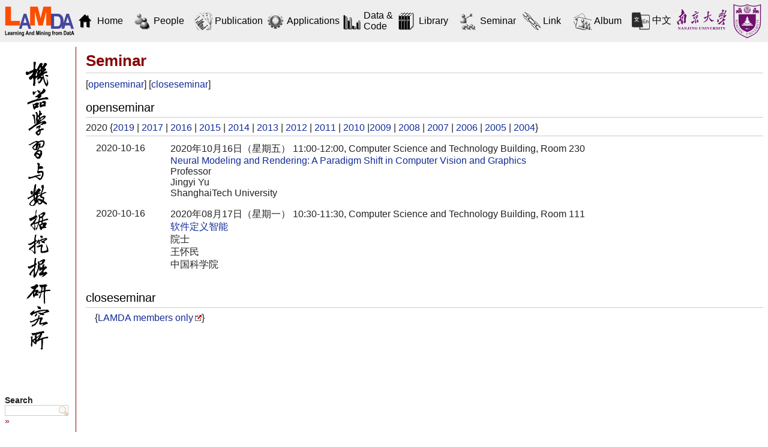

--- FILE ---
content_type: text/html; charset=utf-8
request_url: http://www.lamda.nju.edu.cn/(X(1)S(mbsiwpb01byd0nk1gbgtvgcw))/Seminar.ashx
body_size: 8680
content:


<!DOCTYPE html PUBLIC "-//W3C//DTD XHTML 1.0 Transitional//EN" "http://www.w3.org/TR/xhtml1/DTD/xhtml1-transitional.dtd">

<html xmlns="http://www.w3.org/1999/xhtml">
<head><meta http-equiv="Content-Type" content="text/html; charset=utf-8" /><title>
	Seminar - LAMDA
</title><link rel="alternate" title="LAMDA" href="http://www.lamda.nju.edu.cn/member/RSS.aspx" type="application/rss+xml" />
<link rel="alternate" title="LAMDA - Discussions" href="http://www.lamda.nju.edu.cn/member/RSS.aspx?Discuss=1" type="application/rss+xml" />
<link rel="stylesheet" media="print" href="Themes/Default/Print_Styles.css" type="text/css" />
<link rel="stylesheet" media="screen" href="Themes/Default/Screen_Styles.css" type="text/css" />
<link rel="search" href="Search.aspx?OpenSearch=1" type="application/opensearchdescription+xml" title="LAMDA - Search" /><script src="Themes/Default/Scripts.js" type="text/javascript"></script>
<link rel="shortcut icon" href="Themes/Default/Icon.ico" type="image/x-icon" />
<script type="text/javascript" src="JS/Scripts.js"></script>
</head>
<body>
    <form method="post" action="./Default.aspx?Page=Seminar&amp;NS=" id="FrmMaster">
<div class="aspNetHidden">
<input type="hidden" name="__VIEWSTATE" id="__VIEWSTATE" value="/wEPDwUKMTU0NDM3MDc4Mg9kFgJmD2QWAgIDD2QWAgIJD2QWAgIRD2QWAmYPFgIeC18hSXRlbUNvdW50ZmRkCd7kVPMi0JQoKXcWItMplT2rTCc5rQf+aYZojvhHyAQ=" />
</div>

<script type="text/javascript">
//<![CDATA[
var Anthem_FormID = "FrmMaster";
//]]>
</script>
<script src="/WebResource.axd?d=JJy5uv1426PjCW2Ka67rXJPWzhzqXfsQpT4-4oBepxBywvJRSamlVef2YeoCeC9C921U43zurfYUYmWJr-cVJnRx_LjINHC3L5dtxvnn-8JCwKwUYYAh6TwmpB_sj1nL0&amp;t=633824085200000000" type="text/javascript"></script>
<div class="aspNetHidden">

	<input type="hidden" name="__VIEWSTATEGENERATOR" id="__VIEWSTATEGENERATOR" value="CA0B0334" />
</div>
		<script type="text/javascript">
<!--
__BaseName = "CphMaster_";
__ConfirmMessage = "Are you sure you want to proceed?";
// -->
</script>
		<script type="text/javascript">
		/*
		function __GetServerElementById(id) {
				return document.getElementById(__BaseName + id);
			}
			function __RequestConfirm() {
				return confirm(__ConfirmMessage);
			}
			
		*/
		</script>
    
        <div id="HeaderDiv" style="display: none">
            <table width="100%" border="0" bgcolor="#ffffff" cellspacing="0" cellpadding="0">
      <tr>
        <td width="204"><img src="images/pub/lamda.png" width="204" height="90" /></td>
        <td align="center"><img src="images/pub/CHName.png"/></td>
        <td valign="top" align="right" width="250">
            <table width="100%" border="0" cellspacing="0" cellpadding="0" bgcolor="#ffffff" background="images/pub/background.png" height="90">
            <tr><td align="left" valign="top"><a href="http://www.nju.edu.cn" target="_blank"><img src="images/pub/nju_badge.png" /></a></td>
            <td  align="right" valign="top"><a href="CH.MainPage.ashx"><img src="images/pub/language.png" /></a></td>
           </tr></table><br />      </tr>
</table>

        </div>
		
		<div id="HeaderDiv" style="margin: 0; padding: 0; margin-bottom: 40">
		
			<table id="head1" width="100%" border="0" bgcolor="#eeeeee" cellspacing="0" cellpadding="0">
				<tbody>
				<meta http-equiv="Content-Type" content="text/html; charset=utf-8" />
				<td align="left" width="1" ><img src="./2022_files/verylarge1.png" width="125" align="right" ></td>
			
			<td id="icon1" width="10%">
			  <table width="100%" style="border: 0pt solid rgb(255, 255, 255); cursor: pointer; color: rgb(0, 0, 0);" onmouseover="this.style.borderColor=&#39;#880000&#39;;this.style.cursor=&#39;pointer&#39;;this.style.color=&#39;#880000&#39;;" onmouseout="this.style.borderColor=&#39;#ffffff&#39;;this.style.color=&#39;#000000&#39;;" onclick="window.location=&#39;CH.MainPage.ashx&#39;">
			  <tr>
			  <td align="right" valign="middle" width="35%">
				<img src="./2022_files/icon_home.png" alt="Image" ></td>
				<td align="left" valign="middle"></td>
			  </tr></table>
			</td>
			
			<td id="icon2" width="10%">
			  <table width="100%" style="border: 0pt solid rgb(255, 255, 255); cursor: pointer; color: rgb(0, 0, 0);" onmouseover="this.style.borderColor=&#39;#880000&#39;;this.style.cursor=&#39;pointer&#39;;this.style.color=&#39;#880000&#39;;" onmouseout="this.style.borderColor=&#39;#ffffff&#39;;this.style.color=&#39;#000000&#39;;" onclick="window.location=&#39;CH.People.ashx&#39;">
				 <td align="right" valign="middle" width="35%">
				<img src="./2022_files/icon_people.png" alt="Image"></td>
				<td align="left" valign="middle"></td>
			  </table>
			</td>	
		
			<td id="icon3" width="10%">
			  <table width="100%" style="border: 0pt solid rgb(255, 255, 255); cursor: pointer; color: rgb(0, 0, 0);" onmouseover="this.style.borderColor=&#39;#880000&#39;;this.style.cursor=&#39;pointer&#39;;this.style.color=&#39;#880000&#39;;" onmouseout="this.style.borderColor=&#39;#ffffff&#39;;this.style.color=&#39;#000000&#39;;" onclick="window.location=&#39;CH.Pub.ashx&#39;">
				 <td align="right" valign="middle" width="35%">
				<img src="./2022_files/icon_pub.png" alt="Image"></td>
				<td align="left" valign="middle"></td>
			  </table>
			</td>	
			
			<td id="icon4" width="10%">
			  <table width="100%" style="border: 0pt solid rgb(255, 255, 255); cursor: pointer; color: rgb(0, 0, 0);" onmouseover="this.style.borderColor=&#39;#880000&#39;;this.style.cursor=&#39;pointer&#39;;this.style.color=&#39;#880000&#39;;" onmouseout="this.style.borderColor=&#39;#ffffff&#39;;this.style.color=&#39;#000000&#39;;" onclick="window.location=&#39;CH.App.ashx&#39;">
			   <td align="right" valign="middle" width="35%">
				<img src="./2022_files/icon_app.png" alt="Image"></td>
				<td align="left" valign="middle"></td>
			  </table>
			</td>
			
			<td id="icon5" width="10%">
			  <table width="100%" style="border: 0pt solid rgb(255, 255, 255); cursor: pointer; color: rgb(0, 0, 0);" onmouseover="this.style.borderColor=&#39;#880000&#39;;this.style.cursor=&#39;pointer&#39;;this.style.color=&#39;#880000&#39;;" onmouseout="this.style.borderColor=&#39;#ffffff&#39;;this.style.color=&#39;#000000&#39;;" onclick="window.location=&#39;CH.Data.ashx&#39;">
			   <td align="right" valign="middle" width="25%">
				<img src="./2022_files/icon_data.png" alt="Image"></td>
				<td align="left" valign="middle"></td>
			  </table>
			</td>
			
			<td id="icon6" width="10%">
			  <table width="100%" style="border: 0pt solid rgb(255, 255, 255); cursor: pointer; color: rgb(0, 0, 0);" onmouseover="this.style.borderColor=&#39;#880000&#39;;this.style.cursor=&#39;pointer&#39;;this.style.color=&#39;#880000&#39;;" onmouseout="this.style.borderColor=&#39;#ffffff&#39;;this.style.color=&#39;#000000&#39;;" onclick="window.location=&#39;CH.Lib.ashx&#39;">
			   <td align="right" valign="middle" width="35%">
				<img src="./2022_files/icon_lib.png" alt="Image"></td>
				<td align="left" valign="middle"></td>
			  </table>
			</td>
			
			<td id="icon7" width="10%">
			  <table width="100%" style="border: 0pt solid rgb(255, 255, 255); cursor: pointer; color: rgb(0, 0, 0);" onmouseover="this.style.borderColor=&#39;#880000&#39;;this.style.cursor=&#39;pointer&#39;;this.style.color=&#39;#880000&#39;;" onmouseout="this.style.borderColor=&#39;#ffffff&#39;;this.style.color=&#39;#000000&#39;;" onclick="window.location=&#39;CH.Seminar.ashx&#39;">
			   <td align="right" valign="middle" width="35%">
				<img src="./2022_files/icon_seminar.png" alt="Image"></td>
				<td align="left" valign="middle"></td>
			  </table>
			</td>
			
			<td id="icon8" width="10%">
			  <table width="100%" style="border: 0pt solid rgb(255, 255, 255); cursor: pointer; color: rgb(0, 0, 0);" onmouseover="this.style.borderColor=&#39;#880000&#39;;this.style.cursor=&#39;pointer&#39;;this.style.color=&#39;#880000&#39;;" onmouseout="this.style.borderColor=&#39;#ffffff&#39;;this.style.color=&#39;#000000&#39;;" onclick="window.location=&#39;CH.Link.ashx&#39;">
			   <td align="right" valign="middle" width="35%">
				<img src="./2022_files/icon_link.png" alt="Image"></td>
				<td align="left" valign="middle"></td>
			  </table>
			</td>
			
			<td id="icon9" width="10%">
			  <table width="100%" style="border: 0pt solid rgb(255, 255, 255); cursor: pointer; color: rgb(0, 0, 0);" onmouseover="this.style.borderColor=&#39;#880000&#39;;this.style.cursor=&#39;pointer&#39;;this.style.color=&#39;#880000&#39;;" onmouseout="this.style.borderColor=&#39;#ffffff&#39;;this.style.color=&#39;#000000&#39;;" onclick="window.location=&#39;CH.Album.ashx&#39;">
			   <td align="right" valign="middle" width="35%">
				<img src="./2022_files/icon_album.png" alt="Image"></td>
				<td align="left" valign="middle"></td>
			  </table>
			</td>
			
			<td id="icon10" width="10%">
			  <table width="100%" style="border: 0pt solid rgb(255, 255, 255); cursor: pointer; color: rgb(0, 0, 0);" onmouseover="this.style.borderColor=&#39;#880000&#39;;this.style.cursor=&#39;pointer&#39;;this.style.color=&#39;#880000&#39;;" onmouseout="this.style.borderColor=&#39;#ffffff&#39;;this.style.color=&#39;#000000&#39;;" onclick="window.location=&#39;MainPage.ashx&#39;">
				<td align="right" valign="middle" width="25%">
				<img src="./2022_files/icon_eng1.png" width="30" alt="Image"></td>
				<td align="left" valign="middle"></td>
			  </table>
			</td>
		
			<td align="center"><img src="./2022_files/CHName.png" height="0"></td>
			<td align="right" valign="center"><a href="http://www.nju.edu.cn/" target="_blank"><img src="./2022_files/NJU_badge.png" height="70"></a></td>
			
			</tbody>
		</table>
		</div>

	               
        <div id="ContainerDiv">
                 
            <div id="SidebarDiv" style="width: 110px">
                <div id="SidebarHeaderDiv">
                    <!-- Used for layout purposes only -->
                </div>

				
				
				
				
                <div id="SidebarContentDiv" style="display: none">
                    <esc>
<table width="100%" border="0" style="color:#000; font-weight:bold;">
  <tr>
    <td width="100%">
      <table width="100%" style="border:solid; border-width:1pt; border-color:#ffffff; "
      onmouseover="this.style.borderColor='#880000';this.style.cursor='pointer';this.style.color='#880000';" onmouseout="this.style.borderColor='#ffffff';this.style.color='#000000';" 
      onclick="window.location='MainPage.ashx'"><tr>
        <td width="40" height="45" valign="middle" align="right">
        <a href="MainPage.ashx" title="Home"><img src="images/pub/icon_home.png" alt="Image" /></a></td>
        <td align="left" valign="middle">Home</td>
      </tr></table>
    </td>    
  </tr>
    <tr>
    <td width="100%">
      <table width="100%" style="border:solid; border-width:1pt; border-color:#ffffff; "
      onmouseover="this.style.borderColor='#880000';this.style.cursor='pointer';this.style.color='#880000';" onmouseout="this.style.borderColor='#ffffff';this.style.color='#000000';"
      onclick="window.location='People.ashx'"><tr>
        <td width="40" height="45" valign="middle" align="right">
        <a href="People.ashx" title="People"><img src="images/pub/icon_people.png" alt="Image" /></a></td>
        <td align="left" valign="middle">People</td>
      </tr></table>
    </td>    
  </tr>
    <tr>
    <td width="100%">
      <table width="100%" style="border:solid; border-width:1pt; border-color:#ffffff; "
      onmouseover="this.style.borderColor='#880000';this.style.cursor='pointer';this.style.color='#880000';" onmouseout="this.style.borderColor='#ffffff';this.style.color='#000000';"
      onclick="window.location='Pub.ashx'"><tr>
        <td width="40" height="45" valign="middle" align="right">
        <a href="Pub.ashx" title="Publication"><img src="images/pub/icon_pub.png" alt="Image" /></a></td>
        <td align="left" valign="middle">Publication</td>
      </tr></table>
    </td>    
  </tr>
    <tr>
    <td width="100%">
      <table width="100%" style="border:solid; border-width:1pt; border-color:#ffffff; "
      onmouseover="this.style.borderColor='#880000';this.style.cursor='pointer';this.style.color='#880000';" onmouseout="this.style.borderColor='#ffffff';this.style.color='#000000';"
      onclick="window.location='App.ashx'"><tr>
        <td width="40" height="45" valign="middle" align="right">
        <a href="App.ashx" title="Applications"><img src="images/pub/icon_app.png" alt="Image" /></a></td>
        <td align="left" valign="middle">Applications</td>
      </tr></table>
    </td>    
  </tr>
    <tr>
    <td width="100%">
      <table width="100%" style="border:solid; border-width:1pt; border-color:#ffffff; "
      onmouseover="this.style.borderColor='#880000';this.style.cursor='pointer';this.style.color='#880000';" onmouseout="this.style.borderColor='#ffffff';this.style.color='#000000';"
      onclick="window.location='Data.ashx'"><tr>
        <td width="40" height="45" valign="middle" align="right">
        <a href="Data.ashx" title="Data"><img src="images/pub/icon_data.png" alt="Image" /></a></td>
        <td align="left" valign="middle">Data & Code</td>
      </tr></table>
    </td>    
  </tr>
    <tr>
    <td width="100%">
      <table width="100%" style="border:solid; border-width:1pt; border-color:#ffffff; "
      onmouseover="this.style.borderColor='#880000';this.style.cursor='pointer';this.style.color='#880000';" onmouseout="this.style.borderColor='#ffffff';this.style.color='#000000';"
      onclick="window.location='Lib.ashx'"><tr>
        <td width="40" height="45" valign="middle" align="right">
        <a href="Lib.ashx" title="Home"><img src="images/pub/icon_lib.png" alt="Image" /></a></td>
        <td align="left" valign="middle">Library</td>
      </tr></table>
    </td>    
  </tr>
    <tr>
    <td width="100%">
      <table width="100%" style="border:solid; border-width:1pt; border-color:#ffffff; "
      onmouseover="this.style.borderColor='#880000';this.style.cursor='pointer';this.style.color='#880000';" onmouseout="this.style.borderColor='#ffffff';this.style.color='#000000';"
      onclick="window.location='Seminar.ashx'"><tr>
        <td width="40" height="45" valign="middle" align="right">
        <a href="Seminar.ashx" title="Seminar"><img src="images/pub/icon_seminar.png" alt="Image" /></a></td>
        <td align="left" valign="middle">Seminar</td>
      </tr></table>
    </td>    
  </tr>
      <tr>
    <td width="100%">
      <table width="100%" style="border:solid; border-width:1pt; border-color:#ffffff; "
      onmouseover="this.style.borderColor='#880000';this.style.cursor='pointer';this.style.color='#880000';" onmouseout="this.style.borderColor='#ffffff';this.style.color='#000000';"
      onclick="window.location='Link.ashx'"><tr>
        <td width="40" height="45" valign="middle" align="right">
        <a href="Link.ashx" title="Link"><img src="images/pub/icon_link.png" alt="Image" /></a></td>
        <td align="left" valign="middle">Link</td>
      </tr></table>
    </td>    
  </tr>
      <tr>
    <td width="100%">
      <table width="100%" style="border:solid; border-width:1pt; border-color:#ffffff; "
      onmouseover="this.style.borderColor='#880000';this.style.cursor='pointer';this.style.color='#880000';" onmouseout="this.style.borderColor='#ffffff';this.style.color='#000000';"
      onclick="window.location='Album.ashx'"><tr>
        <td width="40" height="45" valign="middle" align="right">
        <a href="Album.ashx" title="Album"><img src="images/pub/icon_album.png" alt="Image" /></a></td>
        <td align="left" valign="middle">Album</td>
      </tr></table>
    </td>    
  </tr>
</table>
</esc>
<br /><br /><br /><small><b>Search LAMDA</b></small><br />
<script type="text/javascript"><!--
function _DoSearch() { document.location = 'CH.Search.aspx?AllNamespaces=1&Query=' + encodeURI(document.getElementById('TxtSearchBox').value); }
// -->
</script><input type="text" id="TxtSearchBox" onkeydown="javascript:var keycode; if(window.event) keycode = event.keyCode; else keycode = event.which; if(keycode == 10 || keycode == 13) { _DoSearch(); return false; }" /> <big><a href="#" onclick="javascript:_DoSearch(); return false;">&raquo;</a></big>

                </div>
				
				<div id="SidebarContentDiv">
					<table width="100%" border="0" style="color:#000; font-weight:bold;">
					  <tbody>
					  <td align="center"><img src="./2022_files/lamda.jpg" width="60"></td>
					</tbody></table>

					<br><br><br><span class="englishfont"><small><b>Search</b></small><br>
					<script type="text/javascript">
						/*
						function _DoSearch() { document.location = 'CH.Search.aspx?AllNamespaces=1&Query=' + encodeURI(document.getElementById('TxtSearchBox').value); }
						*/
					</script>
					<input type="text" style="display:inline-block; width:100px" id="TxtSearchBox" onkeydown="javascript:var keycode; if(window.event) keycode = event.keyCode; else keycode = event.which; if(keycode == 10 || keycode == 13) { _DoSearch(); return false; }" > 
					<small><a href="http://www.lamda.nju.edu.cn/CH.MainPage.ashx#" onclick="javascript:_DoSearch(); return false;">»</a></small></span>

				</div>
				
				
                <div id="SidebarFooterDiv">
                    <!-- Used for layout purposes only -->
                </div>
            </div>
			
			
            <div id="MainDiv" style="margin-left: 135px; margin-top:8px">
                <div id="MainHeaderDiv">
                    <!-- Used for layout purposes only -->
                </div>
				
				<div id="PageInternalHeaderDiv">
</div>
				

	

    <script type="text/javascript">
    <!--
        function __ShowAllTrail() {
            try {
                document.getElementById("BreadcrumbsDivMin").style["display"] = "none";
                document.getElementById("BreadcrumbsDivAll").style["display"] = "";
                __SetStatus("1");
            }
            catch(ex) { }
            return false;
        }
        function __HideTrail() {
            try {
                document.getElementById("BreadcrumbsDivMin").style["display"] = "";
                document.getElementById("BreadcrumbsDivAll").style["display"] = "none";
                __SetStatus("0");
            }
            catch(ex) { }
            return false;
        }
        
        function __CreateCookie(name, value, days) {
			var expires = "";
	        if(days) {
		        var date = new Date();
		        date.setTime(date.getTime() + (days * 24 * 60 * 60 * 1000));
		        expires = "; expires=" + date.toGMTString();
	        }
	        else expires = "";
	        document.cookie = name + "=" + value + expires + "; path=" + __cookiePath;
        }

        function __ReadCookie(name) {
	        var nameEQ = name + "=";
	        var ca = document.cookie.split(';');
	        for(var i =0; i < ca.length; i++) {
		        var c = ca[i];
		        while(c.charAt(0) == ' ') c = c.substring(1, c.length);
		        if(c.indexOf(nameEQ) == 0) return c.substring(nameEQ.length, c.length);
	        }
	        return null;
        }

        function __EraseCookie(name) {
	        __CreateCookie(name, "", -1);
        }
        
        function __SetStatus(open) {
            __CreateCookie("ScrewTurnWikiBCT", open, 365);
        }
        function __GetStatus() {
            var value = __ReadCookie("ScrewTurnWikiBCT");
            if(value) return value;
            else return "0";
        }

        var __attachmentsMenuJustShown = false;
        var __adminToolsMenuJustShown = false;

        function __ToggleAttachmentsMenu() {
        	var element = document.getElementById("PageAttachmentsDiv");
        	if(element) {
        		if(element.style["display"] == "none") {
        			element.style["display"] = "";
        			__RepositionDiv(document.getElementById("PageAttachmentsLink"), element);
        			__attachmentsMenuJustShown = true;
        		}
        	}
        	return false;
        }
        function __HideAttachmentsMenu() {
        	var element = document.getElementById("PageAttachmentsDiv");
        	if(element && !__attachmentsMenuJustShown) {
        		element.style["display"] = "none";
        	}
        	__attachmentsMenuJustShown = false;
        	return true; // Needed to enabled next clicks' action (file download)
        }

        function __ToggleAdminToolsMenu() {
        	var element = document.getElementById("AdminToolsDiv");
        	if(element) {
        		if(element.style["display"] == "none") {
        			element.style["display"] = "";
        			__RepositionDiv(document.getElementById("AdminToolsLink"), element);
        			__adminToolsMenuJustShown = true;
        		}
        	}
        	return false;
        }
        function __HideAdminToolsMenu() {
        	var element = document.getElementById("AdminToolsDiv");
        	if(element && !__adminToolsMenuJustShown) {
        		element.style["display"] = "none";
        	}
        	__adminToolsMenuJustShown = false;
        	return true; // Needed to enable next clicks' action (admin tools)
        }

        function __HideAllMenus() {
        	__HideAttachmentsMenu();
        	__HideAdminToolsMenu();
        }

        document.body.onclick = __HideAllMenus;

        function __AbsolutePosition(obj) {
        	var pos = null;
        	if(obj != null) {
        		pos = new Object();
        		pos.top = obj.offsetTop;
        		pos.left = obj.offsetLeft;
        		pos.width = obj.offsetWidth;
        		pos.height = obj.offsetHeight;

        		obj = obj.offsetParent;
        		while(obj != null) {
        			pos.top += obj.offsetTop;
        			pos.left += obj.offsetLeft;
        			obj = obj.offsetParent;
        		}
        	}
        	return pos;
        }

        var __showTimer = null;
        var __hideTimer = null;

        function __ShowDropDown(divId, parent) {
           	// Set a timer
        	// On mouse out, cancel the timer and start a 2nd timer that hides the menu
        	// When the 1st timer elapses
        	//   show the drop-down
        	//   on menu mouseover, cancel the 2nd timer
        	//   on menu mouse out, hide the menu
        	__showTimer = setTimeout('__ShowDropDownForReal("' + divId + '", "' + parent.id + '");', 200);
        }

        function __ShowDropDownForReal(divId, parentId) {
        	var pos = __AbsolutePosition(document.getElementById(parentId));
        	var menu = document.getElementById(divId);
        	menu.style["display"] = "";
        	menu.style["position"] = "absolute";
        	menu.style["top"] = (pos.top + pos.height) + "px";
        	menu.style["left"] = pos.left + "px";
        	__showTimer = null;
        }

        function __HideDropDown(divId) {
        	if(__showTimer) clearTimeout(__showTimer);
        	__hideTimer = setTimeout('__HideDropDownForReal("' + divId + '");', 200);
        }

        function __HideDropDownForReal(divId) {
        	document.getElementById(divId).style["display"] = "none";
        	__hideTimer = null;
        }

        function __CancelHideTimer() {
        	if(__hideTimer) clearTimeout(__hideTimer);
        }
        
    // -->
    </script>

	<a id="PageTop"></a>
	
	<div id="PageHeaderDiv">
		
		<h1 class="pagetitle">
			
			Seminar
			
		</h1>
		
		<div id="PrintLinkDiv">
			
		</div>
		
		<div id="RssLinkDiv">
			
		</div>
	
	</div>
	
	<div id="PageContentDiv">
		[<a class="internallink" href="#openseminar" title="openseminar">openseminar</a>] [<a class="internallink" href="#closeseminar" title="closeseminar">closeseminar</a>]<br /><br />
<a id="openseminar"> </a>
<a href="Edit.aspx?Page=Seminar&amp;Section=0" class="editsectionlink"></a><h1 class="separator">openseminar<a class="headeranchor" id="openseminar_0" href="#openseminar_0" title="Link to this Section">&#0182;</a></h1>
<div class="englishfont">
2020 {<a class="pagelink" href="opensemi2019.ashx" title="Open Seminar 2019">2019</a> | <a class="pagelink" href="opensemi2017.ashx" title="Open Seminar 2017">2017</a> | <a class="pagelink" href="opensemi2016.ashx" title="Open Seminar 2016">2016</a> | <a class="pagelink" href="opensemi2015.ashx" title="Open Seminar 2015">2015</a> | <a class="pagelink" href="opensemi2014.ashx" title="Open Seminar 2014">2014</a> | <a class="pagelink" href="opensemi2013.ashx" title="Open Seminar 2013">2013</a> | <a class="pagelink" href="opensemi2012.ashx" title="Open Seminar 2012">2012</a> | <a class="pagelink" href="opensemi2011.ashx" title="Open Seminar 2011">2011</a> | <a class="pagelink" href="opensemi2010.ashx" title="Open Seminar 2010">2010</a> |<a class="pagelink" href="opensemi2009.ashx" title="Open Seminar 2009">2009</a> | <a class="pagelink" href="opensemi2008.ashx" title="Open Seminar 2008">2008</a> | <a class="pagelink" href="opensemi2007.ashx" title="Open Seminar 2007">2007</a> | <a class="pagelink" href="opensemi2006.ashx" title="Open Seminar 2006">2006</a> | <a class="pagelink" href="opensemi2005.ashx" title="Open Seminar 2005">2005</a> | <a class="pagelink" href="opensemi2004.ashx" title="Open Seminar 2004">2004</a>}
<h1 class="separator"> </h1>
<table><tr><td width="10px"></td><td width="120px" valign="top">2020-10-16</td><td>2020年10月16日（星期五） 11:00-12:00, Computer Science and Technology Building, Room 230<br /><a class="pagelink" href="seminar_201016.ashx" title="Seminar abstract">  Neural Modeling and Rendering: A Paradigm Shift in Computer Vision and Graphics</a><br />Professor<br />Jingyi Yu<br />ShanghaiTech University</td></tr><tr height="10px"></tr><tr><td width="10px"></td><td width="120px" valign="top">2020-10-16</td><td>2020年08月17日（星期一） 10:30-11:30, Computer Science and Technology Building, Room 111<br /><a class="pagelink" href="seminar_200817.ashx" title="Seminar abstract">  软件定义智能</a><br />院士<br />王怀民<br />中国科学院</td></tr><tr height="10px"></tr></table>
</div><br /><a id="closeseminar"> </a>
<a href="Edit.aspx?Page=Seminar&amp;Section=1" class="editsectionlink"></a><h1 class="separator">closeseminar<a class="headeranchor" id="closeseminar_1" href="#closeseminar_1" title="Link to this Section">&#0182;</a></h1><div style="margin: 0px; padding: 0px; padding-left: 15px">{<a class="externallink" href="https://210.28.132.69/member/Seminar.Default.aspx " title="LAMDA members only" target="_blank">LAMDA members only</a>}</div>

	</div>
	
	
	
	<div id="PageAttachmentsDiv">
		<div id="Anthem_CphMaster_attachmentViewer_rptItems__">
		<table id="AttachmentViewerTable" class="generic" cellpadding="0" cellspacing="0">
			<thead>
			<tr class="tableheader">
				<th>&nbsp;</th>
				<th>Name</th>
				<th>Size</th>
			</tr>
			</thead>
			<tbody>
	
		</tbody>
		</table>
	</div>

    </div>
    
    <div id="AdminToolsDiv">
		
		
		
    </div>
    
    <script type="text/javascript">
    <!--
    	function __RepositionDiv(link, element) {
    		var absPos = __AbsolutePosition(link);
    		var elemAbsPos = __AbsolutePosition(element);

    		element.style["top"] = (absPos.top + absPos.height) + "px";
    		element.style["left"] = (absPos.left - (elemAbsPos.width - absPos.width)) + "px";
    		element.style["position"] = "absolute";
    	}

		// Hide attachments and admin tools divs
    	// This is needed because __RepositionDiv cannot calculate the width of the element when it's hidden
    	var __elem = document.getElementById("PageAttachmentsDiv");
    	if(document.getElementById("PageAttachmentsLink")) {
    		__RepositionDiv(document.getElementById("PageAttachmentsLink"), __elem);
    	}
    	__elem.style["display"] = "none";

    	__elem = document.getElementById("AdminToolsDiv");
    	if(document.getElementById("AdminToolsLink")) {
    		__RepositionDiv(document.getElementById("AdminToolsLink"), __elem);
    	}
    	__elem.style["display"] = "none";
    // -->
    </script>


				<div id="PageInternalFooterDiv">
</div>	
                
                <div id="MainFooterDiv">
                    <!-- Used for layout purposes only -->
                </div>
            </div>

        </div>
        
		<div id="FooterDiv">
            <h1 class="separator"> </h1>
			<table border="0" width="100%" >
				<tbody>
				<tr>
					<td colspan="3" align="center"><img src="./2022_files/bottomPic.jpg" alt="Image"></td>
				</tr>
				<tr>
					<td align="left"><a href="http://www.screwturn.eu/" title="PoweredBy" target="_blank"><img src="./2022_files/PoweredBy.png" alt="PoweredBy"></a> </td>
					<td id="contact" align="center" width="70%"></td>
					<td align="right" width="15%"><span class="small"> © LAMDA, 2022</span></td>
				</tr>
				</tbody>
			</table>
			<div style="display:none"><script language="javascript" type="text/javascript" src="./2022_files/f.txt"></script><noscript><a href="http://www.51.la/?3494828" target="_blank"><img alt="&#x6211;&#x8981;&#x5566;&#x514D;&#x8D39;&#x7EDF;&#x8BA1;" src="http://img.users.51.la/3494828.asp" style="border:none" /></a></noscript></div>
        </div>

		<script>
			
			console.log('head1 loaded')
			let url = window.location.href
			let urls = url.split('/')
			language = urls[urls.length - 1].slice(0, 2)
			
			
			let icon1 = document.querySelector('#icon1')
			let icon2 = document.querySelector('#icon2')
			let icon3 = document.querySelector('#icon3')
			let icon4 = document.querySelector('#icon4')
			let icon5 = document.querySelector('#icon5')
			let icon6 = document.querySelector('#icon6')
			let icon7 = document.querySelector('#icon7')
			let icon8 = document.querySelector('#icon8')
			let icon9 = document.querySelector('#icon9')
			let icon10 = document.querySelector('#icon10')
			let contact = document.querySelector('#contact')

			if (language == 'CH') {
				icon1.querySelector('td[align=left]').innerText = "主页";
				icon2.querySelector('td[align=left]').innerText = "成员";
				icon3.querySelector('td[align=left]').innerText = "论著";
				icon4.querySelector('td[align=left]').innerText = "应用";
				icon5.querySelector('td[align=left]').innerText = "数据与代码";
				icon6.querySelector('td[align=left]').innerText = "图书馆";
				icon7.querySelector('td[align=left]').innerText = "讨论会";
				icon8.querySelector('td[align=left]').innerText = "链接";
				icon9.querySelector('td[align=left]').innerText = "相册";
				icon10.querySelector('td[align=left]').innerText = "English";
				
				icon1.querySelector('table').addEventListener('click', function () {
								window.location.href = '/CH.MainPage.ashx'})
				icon2.querySelector('table').addEventListener('click', function () {
								window.location.href = '/CH.People.ashx'})
				icon3.querySelector('table').addEventListener('click', function () {
								window.location.href = '/CH.Pub.ashx'})
				icon4.querySelector('table').addEventListener('click', function () {
								window.location.href = '/CH.App.ashx'})
				icon5.querySelector('table').addEventListener('click', function () {
								window.location.href = '/CH.Data.ashx'})
				icon6.querySelector('table').addEventListener('click', function () {
								window.location.href = '/CH.Lib.ashx'})
				icon7.querySelector('table').addEventListener('click', function () {
								window.location.href = '/CH.Seminar.ashx'})
				icon8.querySelector('table').addEventListener('click', function () {
								window.location.href = '/CH.Link.ashx'})
				icon9.querySelector('table').addEventListener('click', function () {
								window.location.href = '/CH.Album.ashx'})
				icon10.querySelector('table').addEventListener('click', function () {
								window.location.href = '/MainPage.ashx'})
								
				contact.innerText = '联系LAMDA: contact@lamda.nju.edu.cn'
			}
			else {
				icon1.querySelector('td[align=left]').innerText = "Home";
				icon2.querySelector('td[align=left]').innerText = "People";
				icon3.querySelector('td[align=left]').innerText = "Publication";
				icon4.querySelector('td[align=left]').innerText = "Applications";
				icon5.querySelector('td[align=left]').innerText = "Data & Code";
				icon6.querySelector('td[align=left]').innerText = "Library";
				icon7.querySelector('td[align=left]').innerText = "Seminar";
				icon8.querySelector('td[align=left]').innerText = "Link";
				icon9.querySelector('td[align=left]').innerText = "Album";
				icon10.querySelector('td[align=left]').innerText = "中文";
				
				icon1.querySelector('table').addEventListener('click', function () {
								window.location.href = '/MainPage.ashx'})
				icon2.querySelector('table').addEventListener('click', function () {
								window.location.href = '/People.ashx'})
				icon3.querySelector('table').addEventListener('click', function () {
								window.location.href = '/Pub.ashx'})
				icon4.querySelector('table').addEventListener('click', function () {
								window.location.href = '/App.ashx'})
				icon5.querySelector('table').addEventListener('click', function () {
								window.location.href = '/Data.ashx'})
				icon6.querySelector('table').addEventListener('click', function () {
								window.location.href = '/Lib.ashx'})
				icon7.querySelector('table').addEventListener('click', function () {
								window.location.href = '/Seminar.ashx'})
				icon8.querySelector('table').addEventListener('click', function () {
								window.location.href = '/Link.ashx'})
				icon9.querySelector('table').addEventListener('click', function () {
								window.location.href = '/Album.ashx'})
				icon10.querySelector('table').addEventListener('click', function () {
								window.location.href = '/CH.MainPage.ashx'})
								
				contact.innerText = 'Contact LAMDA: contact@lamda.nju.edu.cn'
				}
			
		</script>
		
		<div id="FooterDiv", style="display: none">
            <h1 class="separator"> </h1>
<table border="0" width="100%" ><tr ><td colspan="3" align="center"><img src="http://www.lamda.nju.edu.cn/images/bottomPic.jpg" alt="Image" /> </td></tr><tr ><td align="left"><A title=PoweredBy href="http://www.screwturn.eu/" target=_blank><img src="Images/PoweredBy.png" alt="PoweredBy" /> <SMALL>(for FireFox 3+ and IE 7+)</SMALL> </td><td align="center" width="70%"><SPAN class=small>Contact LAMDA: (email) contact@lamda.nju.edu.cn (tel) +86-025-89681608 </SPAN></td><td align="right" width="15%"><SPAN class=small>© LAMDA, 2023</SPAN> </td></tr></table> <br /><br />
<DIV style="DISPLAY: none">
<SCRIPT language=javascript type=text/javascript src="http://js.users.51.la/3494828.js"></SCRIPT>
<NOSCRIPT></NOSCRIPT></DIV><!--<img src="GetFile.aspx?Provider=ScrewTurn.Wiki.FilesStorageProvider&amp;File=/bottomPic.jpg" alt="Image" /></A>

        </div>
		
    </form>  
</body>
</html>



--- FILE ---
content_type: text/css
request_url: http://www.lamda.nju.edu.cn/(X(1)S(mbsiwpb01byd0nk1gbgtvgcw))/Themes/Default/Screen_Styles.css
body_size: 4056
content:

body {
	background-color: #FFFFFF;
	padding: 0px;
	margin: 0px;
	font-family: Georgia, Verdana, Arial, Helvetica, sans-serif;
	font-size: 16px;
	color: #222222;
}

p {
	font-family: Georgia, Verdana, Arial, Helvetica, sans-serif;
	font-size: 16px;
	color: #222222;
	padding: 0px;
	margin: 0px;
}
.englishfont{
	font-family: Georgia, Verdana, Arial, Helvetica, sans-serif;
}
.chinesefont{
	font-family: "Microsoft YaHei", Georgia, Verdana, Arial, Helvetica, sans-serif,  NSimSun, SimSun;
}
.red{
	color: #DD0000;
}
.blue{
	color: #0000DD;
}
.resulterror, .resulterror * {
	color: #FF0000;
}

.resultok, .resultok * {
	color: #009900;
}

input, label {
	font-family: Georgia, Verdana, Arial, Helvetica, sans-serif;
	font-size: 12px;
	color: #000000;
	padding: 2px;
	margin: 0px;
}

select {
	font-family: Georgia, Verdana, Arial, Helvetica, sans-serif;
	font-size: 12px;
	color: #000000;
	margin: 0px;
}

input.tab {
	background-color: #DDDDDD;
	border: solid 3px #DDDDDD;
	color: #000000;
	font-size: 11px;
	width: auto;
	overflow: visible;
	padding: 0px;
}

input.tabselected {
	background-color: #214C9A;
	border: solid 3px #214C9A;
	color: #FFFFFF;
	font-size: 11px;
	width: auto;
	overflow: visible;
	font-weight: bold;
	padding: 0px;
}

input.compact {
	font-size: 11px;
	padding: 0px;
}

div.globalcaptcha input {
	margin-top: 2px;
	width: 144px;
}

/* Small text */
.small, small {
	font-size: 14px;
}

/* Big text */
.big, big {
	font-size: 18px;
}

/* Description/legend for images */
p.imagedescription {
	font-size: 11px;
	font-style: italic;
	margin-top: 4px;
}

/* General purpose links */
a {
	color: #112C9a;
	text-decoration: none;
}
a:link {
	color: #112C9A;
	text-decoration: none;
}
a:hover {
	color: #D9271E;
	text-decoration: underline;
}
a:active {
	color: #112C9A;
	text-decoration: none;
}


/* Link to an external URL */
a.externallink {
	background-image: url(Images/ExternalLink.gif);
	background-position: right;
	background-repeat: no-repeat;
	padding-right: 14px;
}

/* Link to an internal file */
a.internallink {
}

/* Link to a .aspx page */
a.systemlink {
}

/* Link to a Wiki page */
a.pagelink {
}

/* Link to unknown/inexistent pages */
a.unknownlink, a.unknownlink:link, a.unknownlink:active {
	color: #990000;
	text-decoration: none;
}
a.unknownlink:hover {
	color: #D9671E;
	text-decoration: underline;
}

/* Email Link */
a.emaillink {
}

h1 {
	font-family: georgia, Verdana, Arial, Helvetica, sans-serif;
	font-size: 20px;
	color: #000000;
	padding: 0px;
	margin: 0px;
	font-weight: normal;
}

h2 {
	font-family: georgia, Verdana, Arial, Helvetica, sans-serif;
	font-size: 18px;
	color: #000000;
	padding: 0px;
	margin: 0px;
	font-weight: normal;
}

h3 {
	font-family: georgia, Verdana, Arial, Helvetica, sans-serif;
	font-size: 16px;
	color: #000000;
	padding: 0px;
	margin: 0px;
	font-weight: normal;
}

h4 {
	font-family: georgia, Verdana, Arial, Helvetica, sans-serif;
	font-size: 15px;
	color: #000000;
	padding: 0px;
	margin: 0px;
	font-weight: normal;
	font-style: italic;
}

h1.pagetitle, h1.pagetitlesystem {
	font-size: 26px;
        color: #880000;
	border-bottom: solid 1px #CCCCCC;
	padding-bottom: 4px;
	margin-bottom: 4px;
	font-weight: bold;
}

h1.pagetitlesystem {
	margin-bottom: 10px;
}

/* Class for applying a separator under H elements (useful to avoid usage of HR) */
h1.separator, h2.separator, h3.separator {
	border-bottom: solid 1px #CCCCCC;
	padding-bottom: 4px;
	margin-bottom: 8px;
}
h4.separator {
}
h1.separator a.headeranchor, h2.separator a.headeranchor, h3.separator a.headeranchor, h4.separator a.headeranchor {
	display: none;
	margin-left: 4px;
	color: #888888;
	text-decoration: none;
}
h1.separator:hover a.headeranchor, h2.separator:hover a.headeranchor, h3.separator:hover a.headeranchor, h4.separator:hover a.headeranchor {
	display: inline;
}
a.headeranchor:hover {
	background-color: #F0F0F0;
}

a.editsectionlink {
	float: right;
	font-size: 11px;
	margin: 4px 0px 0px 0px;
}

ul, ol {
	margin: 0px;
	padding-top: 0px;
	padding-bottom: 0px;
	padding-left: 28px;
	padding-right: 8px;
	font-family: Georgia, Verdana, Arial, Helvetica, sans-serif;
	font-size: 16px;
	color: #333333;
}

li {
	margin: 5px 0px 0px 0px;
	padding: 0px;
}

code, pre {
	font-family: Courier New, Lucida Console, Monospace;
	color: #000000;
	padding: 0px;
	margin: 0px;
}

pre {
	background-color: #FFFFF0;
	margin: 0px 10px 0px 10px;
	padding: 8px;
	border: solid 1px #DDDDDD;
	overflow: auto;
}

table, div {
	padding: 0px;
	margin: 0px;
}

table.generic {
}

table.recentchanges {
	border-top: solid 1px #999999;
}

tr.tableheader td, th {
	background-color: #CCCCCC;
	color: #000000;
	font-weight: bold;
	margin: 0px;
	padding: 2px 5px 2px 5px;
	border-bottom: solid 1px #999999;
}

tr.tablerow td {
	margin: 0px;
	padding: 2px 5px 2px 5px;
	border-bottom: solid 1px #999999;
	font-size: 11px;
}
tr.tablerow:hover, tr.tablerow:hover td {
	background-color: #FFFFCC;
}

tr.tablerowalternate td {
	background-color: #F0F0F0;
	margin: 0px;
	padding: 2px 5px 2px 5px;
	border-bottom: solid 1px #999999;
	font-size: 11px;
}
tr.tablerowalternate:hover, tr.tablerowalternate:hover td {
	background-color: #FFFFCC;
}

img {
	border: none;
}

/* Class for general purpose images (contained in Wiki pages) */
img.image {
	border: solid 1px #CCCCCC;
}

/* Class of the formatting Buttons in Edit.aspx */
img.format {
	border: solid 1px;
	padding: 2px;
}

/* Div used for clearing floats */
div.clear {
	clear: both;
}

/* Div containing images alighed to the left */
div.imageleft {
	border: solid 1px #CCCCCC;
	background-color: #F9F9F9;
	padding: 4px;
	margin-left: 0px;
	margin-right: 8px;
	margin-top: 4px;
	margin-bottom: 4px;
	float: left;
}

/* Div containing images alighed to the right */
div.imageright {
	border: solid 1px #CCCCCC;
	background-color: #F9F9F9;
	padding: 4px;
	margin-left: 8px;
	margin-right: 0px;
	margin-top: 4px;
	margin-bottom: 4px;
	float: right;
}

/* Table containing images not aligned */
table.imageauto {
	border: solid 1px #CCCCCC;
	background-color: #F9F9F9;
	padding: 4px;
	margin: 4px;
}

/* Div acting like a box */
div.box {
	border: solid 1px #CCCCCC;
	background-color: #F9F9F9;
	display: table-cell;
	padding: 4px;
	margin: 4px 4px 0px 4px;
}

select.namespacedropdown {
	background-color: Transparent;
	border: solid 1px #999999;
	cursor: pointer;
}

/* Contains the Header */
#HeaderDiv {
	margin: 4px;
	padding: 8px;
}

/* Contains the SidebarDiv and the MainDiv */
#ContainerDiv {
}

/* Contains the Sidebar */
#SidebarDiv {
	background-color: #FFFFFF;
	border-top: none;
	border-bottom: none;
	border-left: none;
	border-right: solid 1px #880000;
	margin-top: 0px;
	margin-bottom: 4px;
	margin-left: 0px;
	margin-right: 0px;
	padding-top: 8px;
	padding-left: 8px;
	padding-right: 8px;
	padding-bottom: 12px;
	width: 170px;
	float: left;
	position: relative;
}

#SidebarDiv table {
        vertical-align:middle;
	font-size:16px;
        font-weight: bold;
}

#SidebarDiv a{
	color: #880000;
	text-decoration: none;
}

/* Contains the contents of a Page */
#MainDiv {
	background-color: #FFFFFF;
	border-top: none;
	border-bottom: none;
	border-left: none;
	border-right: none;
	margin-top: 0px;
	margin-bottom: 0px;
	margin-left: 192px;
	margin-right: 0px;
	padding-top: 8px;
	padding-left: 8px;
	padding-right: 8px;
	padding-bottom: 12px;
}

/* Contains the Page Header (title, last modify, etc.) */
#PageHeaderDiv {
}

#PageInternalHeaderDiv {
}

#PageInternalFooterDiv {
	clear: both;
}

/* Contains the link to the page editing form (Edit.aspx) and history */
#EditHistoryLinkDiv {
	float: right;
	font-size: 11px;
	padding-top: 4px;
	padding-bottom: 4px;
}
#EditLink, #HistoryLink, #ViewCodeLink, #PageAttachmentsLink,
#DiscussLink, #BackLink, #PostReplyLink, #AdminToolsLink {
	margin-left: 0px;
	padding: 2px;
	border: solid 1px #999999;
	text-decoration: none;
}
#EditLink:hover, #HistoryLink:hover, #ViewCodeLink:hover, #PageAttachmentsLink:hover,
#DiscussLink:hover, #BackLink:hover, #PostReplyLink:hover, #AdminToolsLink:hover {
	border: solid 1px #214C9A;
	text-decoration: none;
	background-color: #FFFFEE;
}

#PageAttachmentsLink {
	background-image: url(Images/DropDown.png);
	background-repeat: no-repeat;
	background-position: right center;
	padding-right: 16px;
}

#AdminToolsLink {
	background-color: #FFDF65;
	background-image: url(Images/DropDown.png);
	background-repeat: no-repeat;
	background-position: right center;
	padding-right: 16px;
}

#PageAttachmentsDiv {
	background-color: #FFFFFF;
	border: solid 1px #999999;
	padding: 6px;
}

#AdminToolsDiv {
	background-color: #FFFFFF;
	border: solid 1px #999999;
}
#AdminToolsDiv a {
	text-align: right;
	display: block;
	padding: 3px 6px 3px 6px;
}
#AdminToolsDiv a:hover {
	background-color: #214C9A;
	text-decoration: none;
	color: #FFFFFF;
}

/* Class of the P containing the Edit Link */
p.editlink {
	font-size: 11px;
}

#PageInfoDiv {
	font-size: 11px;
}

#ModificationSpan {
}
#AuthorSpan {
}
#CategoriesSpan {
	display: block;
	padding-bottom: 2px;
}
#NavPathsSpan {
	padding-left: 16px;
}
#PageDiscussionSpan {
	position: relative;
	top: -14px;
}

#BreadcrumbsDiv {
	font-size: 11px;
	padding-bottom: 1px;
	border-bottom: solid 1px #EEEEEE;
	border-top: solid 1px #EEEEEE;
	overflow: hidden;
}

div.pageoutgoinglinksmenu {
	background-color: #FFFFFF;
	border: solid 1px #999999;
}
div.pageoutgoinglinksmenu a {
	display: block;
	padding: 2px 3px 2px 3px;
}
div.pageoutgoinglinksmenu a:hover {
	text-decoration: none;
	color: #FFFFFF;
	background-color: #214C9A;
}

/* Contains the link to the Page RSS */
#RssLinkDiv {
	float: right;
	position: relative;
}
/* The link to the Page RSS */
#RssLink {
	background-image: url(Images/RSS.png);
	background-repeat: no-repeat;
	text-indent: -2500px;
	display: block;
	height: 13px;
	width: 24px;
}

#PrintLinkDiv {
	float: right;
	position: relative;
}
#PrintLink {
	background-image: url(Images/Print.png);
	background-repeat: no-repeat;
	text-indent: -2500px;
	display: block;
	margin-left: 4px;
	height: 16px;
	width: 16px;
}

#EmailNotificationDiv {
	float: right;
	position: relative;
	margin: -2px 4px 0px 0px;
}
input.activenotification {
	width: 16px;
	height: 16px;
	background-image: url(Images/EmailNotifOn.png);
	padding: 0px;
	margin: 0px;
}
input.inactivenotification {
	width: 16px;
	height: 16px;
	background-image: url(Images/EmailNotifOff.png);
	padding: 0px;
	margin: 0px;
}

/* Contains the Page Content */
#PageContentDiv {
	margin: 10px 0px 0px 0px;
}

/* Contains the Footer */
#FooterDiv {
	margin: 0px 4px 4px 4px;
	padding: 8px;
}

#PageListTable {
}

#HistoryTable {
}

#PreviewDivExternal {
}

#PreviewDiv {
	padding: 10px;
	border: solid 4px #CCCCCC;
}

blockquote {
	border-left: solid 8px #DDDDDD;
	margin-left: 16px;
	padding: 0px 0px 2px 6px;
}

div.messagecontainer {
	margin: 0px 0px 0px 16px;
}

div.rootmessagecontainer {
	border-top: solid 2px #214C9A;
	margin-bottom: 16px;
}

div.messageheader {
	background-color: #F0F0F0;
	padding: 2px;
}

span.messagesubject {
	font-weight: bold;
	font-size: 12px;
}
span.messagedatetime {
	font-size: 10px;
	padding-left: 20px;
}

div.messagebody {
	border-bottom: solid 1px #F0F0F0;
	border-left: solid 1px #F0F0F0;
	border-right: solid 1px #F0F0F0;
	margin: 0px 0px 6px 0px;
	padding: 4px;
}
div.messagebody:hover {
	background-color: #FFFFCC;
}

div.reply {
	float: right;
	margin: -14px 10px 0px 0px;
	font-size: 11px;
}

a.reply {
	background-image: url(Images/MessageReply.png);
	background-repeat: no-repeat;
	background-position: left center;
	padding: 0px 0px 0px 12px;
}

a.edit {
	background-image: url(Images/MessageEdit.png);
	background-repeat: no-repeat;
	background-position: left center;
	padding: 0px 0px 0px 13px;
	margin-left: 16px;
}

a.delete {
	background-image: url(Images/MessageDelete.png);
	background-repeat: no-repeat;
	background-position: left center;
	padding: 0px 0px 0px 10px;
	margin-left: 16px;
}

div.warning {
	padding: 6px;
	background-color: #FEF693;
	border: solid 1px #FFCF10;
	display: table-cell;
}

#TxtSearchBox {
	font-size: 11px;
	width: 150px;
	background-image: url(Images/Search.png);
	background-repeat: no-repeat;
	background-position: right center;
	background-color: #FFFFFF;
	border: solid 1px #CCCCCC;
}

span.signature {
	font-style: italic;
}

#TocContainer {
	border: solid 1px #CCCCCC;
	display: table-cell;
	padding: 4px;
	background-color: #F9F9F9;
}

a.attachment {
	padding-left: 14px;
	background-image: url(Images/Attachment.png);
	background-repeat: no-repeat;
	background-position: left center;
}

#RedirectionInfoDiv {
	font-size: 11px;
	padding-left: 10px;
	padding-top: 4px;
	color: #999999;
}

#RedirectionDiv {
	margin-bottom: 16px;
	padding-left: 24px;
	margin-left: 10px;
	font-size: 14px;
	background-image: url(Images/Redirect.png);
	background-repeat: no-repeat;
	background-position: left center;
}

/* BEGIN Edit.aspx */

div.anonymous {
	padding: 6px;
	background-color: #FEF693;
	border: solid 1px #FFCF10;
	margin-bottom: 8px;
}

div.autotemplate {
	padding: 6px;
	background-color: #FEF693;
	border: solid 1px #FFCF10;
	margin-top: 8px;
	margin-bottom: 8px;
}

div.collisionsmanagement {
	padding: 6px;
	background-color: #FEF693;
	border: solid 1px #FFCF10;
	margin-bottom: 8px;
}

div.draftmanagement {
	padding: 6px;
	background-color: #FEF693;
	border: solid 1px #FFCF10;
	margin-bottom: 8px;
}

input.bigtextbox {
	font-size: 16px;
	margin-bottom: 2px;
}

#EditNoticeDiv {
	font-size: 11px;
	margin-bottom: 8px;
	padding: 3px;
	background-color: #F5F5F5;
}

#PageNameAndTitleDiv {
}
#PageNameAndTitleDiv .large {
	width: 75%;
}

#TemplatesDiv {
}

#TemplatesInternalDiv {
	padding: 4px;
	background-color: #F5F5F5;
}
#TemplatesInternalDiv select {
	font-size: 11px;
}

#TemplatePreviewDiv {
	font-size: 10px;
	padding: 4px;
	border: solid 1px #CCCCCC;
	margin-top: 4px;
	margin-bottom: 4px;
}

#EditorDiv {
	margin-top: 6px;
}

#EditCommentDiv {
	float: left;
	margin-top: 16px;
	margin-left: 30px;
	width: 280px;
}
#EditCommentDiv input {
	width: 272px;
	float: right;
	margin-bottom: 6px;
}

div.captcha {
	padding: 6px;
	background-color: #FEF693;
	border: solid 1px #FFCF10;
	margin-top: 36px;
	margin-right: 30px;
	float: left;
}

#ButtonsDiv {
	float: right;
}

#SaveOptionsDiv {
	padding: 4px;
}

#ResultDiv {
}

#CategoriesDiv {
	width: 340px;
	margin-top: 16px;
	float: left;
}

#CategoriesListDiv {
	width: 334px;
	height: 100px;
	padding: 4px;
	overflow: auto;
	background-color: #F5F5F5;
	margin-right: 10px;
}

div.categorycreation {
	margin-top: 6px;
}

#AttachmentsDiv {
	clear: both;
	float: left;
	margin-top: 40px;
}

.short {
	width: 150px;
}

.medium {
	width: 200px;
}

.large {
	width: 500px;
}

.h_short {
	height: 100px;
}

/* END Edit.aspx */

/* BEGIN Search.aspx */

#SearchControlsDiv {
	margin-top: 16px;
}

input.textbox {
	font-size: 14px;
	width: 300px;
}

input.button {
	font-size: 14px;
}

#RadiosDiv {
	margin-top: 6px;
	margin-bottom: 6px;
}

#RadiosDiv label {
	margin-right: 8px;
}

#CategoryFilterDiv {
	/*border: solid 1px #999999;*/
	float: right;
	margin-top: -50px;
	background-color: #F5F5F5;
	margin-left: 15px;
	padding: 4px;
}

#CategoryFilterInternalDiv {
	margin-top: 4px;
	width: 250px;
	height: 200px;
	overflow: auto;
}

#SearchStatsDiv {
	font-size: 11px;
	margin-top: 14px;
}

#ResultsDiv {
	min-height: 250px;
}

h3.searchresultpage {
	margin-top: 14px;
	background-image: url(Images/Page.png);
	background-repeat: no-repeat;
	background-position: left center;
	padding-left: 18px;
}
h3.searchresultmessage {
	margin-top: 14px;
	background-image: url(Images/Message.png);
	background-repeat: no-repeat;
	background-position: left center;
	padding-left: 18px;
}
h3.searchresultfile {
	margin-top: 14px;
	background-image: url(Images/File.png);
	background-repeat: no-repeat;
	background-position: left center;
	padding-left: 18px;
}
h3.searchresultattachment {
	margin-top: 14px;
	background-image: url(Images/Attachment.png);
	background-repeat: no-repeat;
	background-position: left center;
	padding-left: 18px;
}

h3.searchresultpage a, h3.searchresultmessage a, h3.searchresultfile a, h3.searchresultattachment a {
	font-weight: bold;
}

p.excerpt {
	font-size: 11px;
	margin-left: 4px;
	padding-left: 8px;
	padding-top: 4px;
	padding-bottom: 4px;
	margin-top: 4px;
	border-left: solid 4px #DDDDDD;
}

p.excerpt b {
	font-weight: normal;
	background-color: #FFEE64;
}

/* END Search.aspx */

/* BEGIN FileManager.ascx */

#MainFileManagerDiv {
	float: left;
}

#FileManagementControlsDiv {
	float: right;
}

#DirectoriesDiv {
	margin-bottom: 3px;
}

#ItemRenameDiv {
	margin-top: 10px;
	background-color: #F5F5F5;
	padding: 8px;
}

#NewDirectoryDiv, #UploadDiv, #PermissionsDiv {
	float: right;
	padding: 8px;
	width: 470px;
	background-color: #F5F5F5;
	margin-bottom: 16px;
}

#PermissionsDiv #SubjectsDiv {
	float: left;
}
#PermissionsDiv #SubjectsDiv select {
	width: 210px;
	height: 90px;
	margin-bottom: 10px;
}

#PermissionsDiv #SubjectsManagementDiv {
	margin-top: 12px;
	margin-left: 10px;
	width: 240px;
	float: left;
}
#PermissionsDiv #SubjectsManagementDiv input.textbox {
	width: 150px;
}
#PermissionsDiv #SubjectsManagementDiv select.dropdown {
	width: 155px;
}

#PermissionsDiv #InternalButtonsDiv {
	clear: left;
	float: left;
	margin-bottom: 10px;
}

#AclSelectorDiv {
	margin: 10px 0px 10px 0px;
	background-color: #FEF693;
	border: solid 1px #FFCF10;
	padding: 10px;
	float: left;
}

#AclSelectorDiv label {
	padding-right: 10px;
}

#FileManagerTable {
}

/* END FileManager.ascx */

/* BEGIN AttachmentManager.ascx */

#MainAttachmentManagerDiv {
	float: left;
}

#UploadAttachmentDiv {
	float: right;
	padding: 8px;
	background-color: #F0F0F0;
	margin-left: 10px;
	width: 400px;
}

#AttachmentManagerTable {
}

/* END AttachmentManager.ascx */

/* BEGIN AttachmentViewer.ascx */

#AttachmentViewerPage {
}

/* END AttachmentViewer.ascx */

/* BEGIN Non-content pages */

#SABody {
}

#HeaderSADiv {
	margin: 6px auto 0px auto;
	width: 90%;
	padding: 8px;
}

#NavigationSADiv {
	margin: 0px auto 0px auto;
	width: 90%;
	padding: 8px;
}

#ContainerSADiv {
	margin: 0px auto 0px auto;
	width: 90%;
	background-color: #FFFFFF;
	border: solid 1px #888888;
	padding: 8px 8px 12px 8px;
}

#FooterSADiv {
	margin: 8px auto 8px auto;
	width: 90%;
	padding: 0px;
}

/* END Non-content pages */

/* BEGIN User.aspx */

#UserGravatarDiv {
	float: right;
}

#UserGravatarDiv img {
	margin: 10px;
	padding: 3px;
	border: solid 1px #CCCCCC;
}

#EmailMessageDiv {
	margin-top: 20px;
}

#EmailMessageDiv .subject {
	width: 50%;
}

#EmailMessageDiv .body {
	margin-top: 6px;
	width: 98%;
	height: 200px;
	font-family: Verdana, Arial, Helvetica, sans-serif;
	font-size: 12px;
}

/* END User.aspx */

/* BEGIN AllPages.aspx */

#PageSelectorDiv {
	margin: 6px 0px 6px 0px;
	font-size: 11px;
}

#PageSelectorDiv a {
	padding: 2px;
	line-height: 17px;
}
#PageSelectorDiv a:hover, a.selected, a:hover.selected {
	text-decoration: none;
	background-color: #214C9A;
	color: #FFFFFF;
}
#PageSelectorDiv a.selected, a:hover.selected {
	font-weight: bold;
}

/* END AllPages.aspx */

/* BEGIN Post.aspx */

#PostCaptchaDiv {
	height: 40px;
}

/* END Post.aspx */

div.cleanup {
	clear: both;
}
div.cleanupright {
	clear: right;
}
div.cleanupleft {
	clear: left;
}
